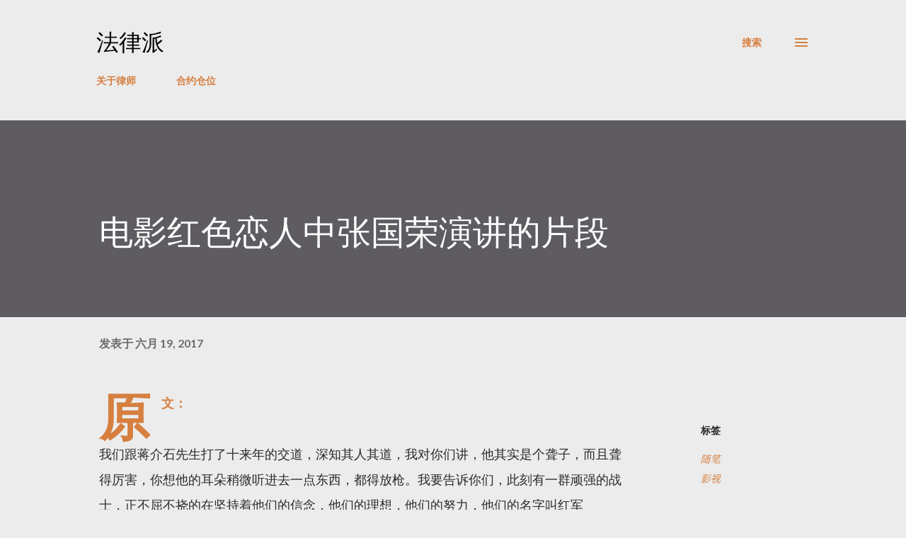

--- FILE ---
content_type: text/plain
request_url: https://www.google-analytics.com/j/collect?v=1&_v=j102&a=1884717321&t=pageview&_s=1&dl=https%3A%2F%2Fwww.lawpai.com%2F2017%2F06%2Fblog-post_19.html&ul=en-us%40posix&dt=%E7%94%B5%E5%BD%B1%E7%BA%A2%E8%89%B2%E6%81%8B%E4%BA%BA%E4%B8%AD%E5%BC%A0%E5%9B%BD%E8%8D%A3%E6%BC%94%E8%AE%B2%E7%9A%84%E7%89%87%E6%AE%B5&sr=1280x720&vp=1280x720&_u=IEBAAEABAAAAACAAI~&jid=11139488&gjid=1281943417&cid=1136252031.1769020636&tid=UA-85817901-1&_gid=922789821.1769020636&_r=1&_slc=1&z=579993539
body_size: -449
content:
2,cG-FR1ESNDVEC